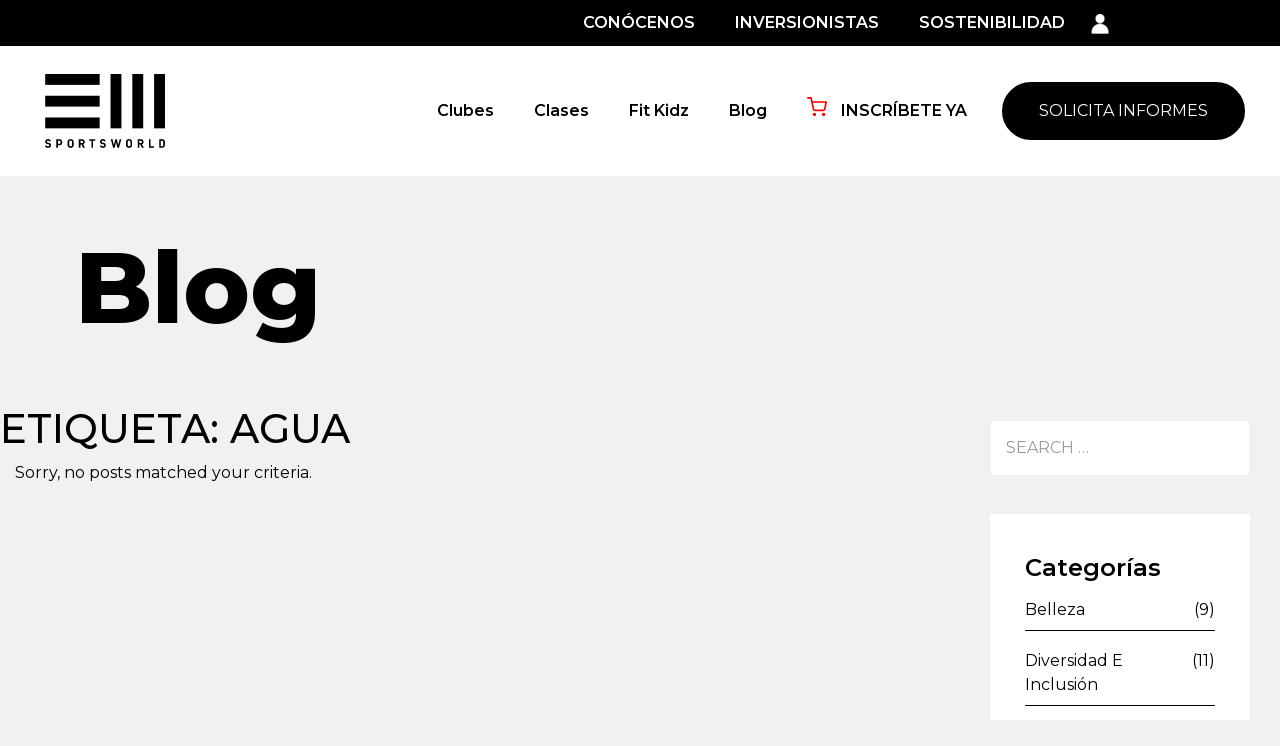

--- FILE ---
content_type: text/html; charset=UTF-8
request_url: https://blog.sportsworld.com.mx/tag/agua/
body_size: 11471
content:
<!DOCTYPE html>
<html lang="es" class="no-js">
<head>
	<meta charset="UTF-8">
	<meta name="viewport" content="width=device-width, initial-scale=1">
	<link rel="profile" href="http://gmpg.org/xfn/11">
		<script>(function(html){html.className = html.className.replace(/\bno-js\b/,'js')})(document.documentElement);</script>
<title>agua &#8211; Blog &#8211; Sports World</title>
<meta name='robots' content='max-image-preview:large' />
	<style>img:is([sizes="auto" i], [sizes^="auto," i]) { contain-intrinsic-size: 3000px 1500px }</style>
	
<!-- Google Tag Manager for WordPress by gtm4wp.com -->
<script data-cfasync="false" data-pagespeed-no-defer>
	var gtm4wp_datalayer_name = "dataLayer";
	var dataLayer = dataLayer || [];
</script>
<!-- End Google Tag Manager for WordPress by gtm4wp.com --><link rel='dns-prefetch' href='//fonts.googleapis.com' />
<link rel='dns-prefetch' href='//stackpath.bootstrapcdn.com' />
<link href='https://fonts.gstatic.com' crossorigin rel='preconnect' />
<link rel="alternate" type="application/rss+xml" title="Blog - Sports World &raquo; Feed" href="https://blog.sportsworld.com.mx/feed/" />
<link rel="alternate" type="application/rss+xml" title="Blog - Sports World &raquo; RSS de los comentarios" href="https://blog.sportsworld.com.mx/comments/feed/" />
<link rel="alternate" type="application/rss+xml" title="Blog - Sports World &raquo; agua RSS de la etiqueta" href="https://blog.sportsworld.com.mx/tag/agua/feed/" />
<script type="text/javascript">
/* <![CDATA[ */
window._wpemojiSettings = {"baseUrl":"https:\/\/s.w.org\/images\/core\/emoji\/16.0.1\/72x72\/","ext":".png","svgUrl":"https:\/\/s.w.org\/images\/core\/emoji\/16.0.1\/svg\/","svgExt":".svg","source":{"concatemoji":"https:\/\/blog.sportsworld.com.mx\/wp-includes\/js\/wp-emoji-release.min.js?ver=6.8.3"}};
/*! This file is auto-generated */
!function(s,n){var o,i,e;function c(e){try{var t={supportTests:e,timestamp:(new Date).valueOf()};sessionStorage.setItem(o,JSON.stringify(t))}catch(e){}}function p(e,t,n){e.clearRect(0,0,e.canvas.width,e.canvas.height),e.fillText(t,0,0);var t=new Uint32Array(e.getImageData(0,0,e.canvas.width,e.canvas.height).data),a=(e.clearRect(0,0,e.canvas.width,e.canvas.height),e.fillText(n,0,0),new Uint32Array(e.getImageData(0,0,e.canvas.width,e.canvas.height).data));return t.every(function(e,t){return e===a[t]})}function u(e,t){e.clearRect(0,0,e.canvas.width,e.canvas.height),e.fillText(t,0,0);for(var n=e.getImageData(16,16,1,1),a=0;a<n.data.length;a++)if(0!==n.data[a])return!1;return!0}function f(e,t,n,a){switch(t){case"flag":return n(e,"\ud83c\udff3\ufe0f\u200d\u26a7\ufe0f","\ud83c\udff3\ufe0f\u200b\u26a7\ufe0f")?!1:!n(e,"\ud83c\udde8\ud83c\uddf6","\ud83c\udde8\u200b\ud83c\uddf6")&&!n(e,"\ud83c\udff4\udb40\udc67\udb40\udc62\udb40\udc65\udb40\udc6e\udb40\udc67\udb40\udc7f","\ud83c\udff4\u200b\udb40\udc67\u200b\udb40\udc62\u200b\udb40\udc65\u200b\udb40\udc6e\u200b\udb40\udc67\u200b\udb40\udc7f");case"emoji":return!a(e,"\ud83e\udedf")}return!1}function g(e,t,n,a){var r="undefined"!=typeof WorkerGlobalScope&&self instanceof WorkerGlobalScope?new OffscreenCanvas(300,150):s.createElement("canvas"),o=r.getContext("2d",{willReadFrequently:!0}),i=(o.textBaseline="top",o.font="600 32px Arial",{});return e.forEach(function(e){i[e]=t(o,e,n,a)}),i}function t(e){var t=s.createElement("script");t.src=e,t.defer=!0,s.head.appendChild(t)}"undefined"!=typeof Promise&&(o="wpEmojiSettingsSupports",i=["flag","emoji"],n.supports={everything:!0,everythingExceptFlag:!0},e=new Promise(function(e){s.addEventListener("DOMContentLoaded",e,{once:!0})}),new Promise(function(t){var n=function(){try{var e=JSON.parse(sessionStorage.getItem(o));if("object"==typeof e&&"number"==typeof e.timestamp&&(new Date).valueOf()<e.timestamp+604800&&"object"==typeof e.supportTests)return e.supportTests}catch(e){}return null}();if(!n){if("undefined"!=typeof Worker&&"undefined"!=typeof OffscreenCanvas&&"undefined"!=typeof URL&&URL.createObjectURL&&"undefined"!=typeof Blob)try{var e="postMessage("+g.toString()+"("+[JSON.stringify(i),f.toString(),p.toString(),u.toString()].join(",")+"));",a=new Blob([e],{type:"text/javascript"}),r=new Worker(URL.createObjectURL(a),{name:"wpTestEmojiSupports"});return void(r.onmessage=function(e){c(n=e.data),r.terminate(),t(n)})}catch(e){}c(n=g(i,f,p,u))}t(n)}).then(function(e){for(var t in e)n.supports[t]=e[t],n.supports.everything=n.supports.everything&&n.supports[t],"flag"!==t&&(n.supports.everythingExceptFlag=n.supports.everythingExceptFlag&&n.supports[t]);n.supports.everythingExceptFlag=n.supports.everythingExceptFlag&&!n.supports.flag,n.DOMReady=!1,n.readyCallback=function(){n.DOMReady=!0}}).then(function(){return e}).then(function(){var e;n.supports.everything||(n.readyCallback(),(e=n.source||{}).concatemoji?t(e.concatemoji):e.wpemoji&&e.twemoji&&(t(e.twemoji),t(e.wpemoji)))}))}((window,document),window._wpemojiSettings);
/* ]]> */
</script>
<style id='wp-emoji-styles-inline-css' type='text/css'>

	img.wp-smiley, img.emoji {
		display: inline !important;
		border: none !important;
		box-shadow: none !important;
		height: 1em !important;
		width: 1em !important;
		margin: 0 0.07em !important;
		vertical-align: -0.1em !important;
		background: none !important;
		padding: 0 !important;
	}
</style>
<link rel='stylesheet' id='wp-block-library-css' href='https://blog.sportsworld.com.mx/wp-includes/css/dist/block-library/style.min.css?ver=6.8.3' type='text/css' media='all' />
<style id='wp-block-library-theme-inline-css' type='text/css'>
.wp-block-audio :where(figcaption){color:#555;font-size:13px;text-align:center}.is-dark-theme .wp-block-audio :where(figcaption){color:#ffffffa6}.wp-block-audio{margin:0 0 1em}.wp-block-code{border:1px solid #ccc;border-radius:4px;font-family:Menlo,Consolas,monaco,monospace;padding:.8em 1em}.wp-block-embed :where(figcaption){color:#555;font-size:13px;text-align:center}.is-dark-theme .wp-block-embed :where(figcaption){color:#ffffffa6}.wp-block-embed{margin:0 0 1em}.blocks-gallery-caption{color:#555;font-size:13px;text-align:center}.is-dark-theme .blocks-gallery-caption{color:#ffffffa6}:root :where(.wp-block-image figcaption){color:#555;font-size:13px;text-align:center}.is-dark-theme :root :where(.wp-block-image figcaption){color:#ffffffa6}.wp-block-image{margin:0 0 1em}.wp-block-pullquote{border-bottom:4px solid;border-top:4px solid;color:currentColor;margin-bottom:1.75em}.wp-block-pullquote cite,.wp-block-pullquote footer,.wp-block-pullquote__citation{color:currentColor;font-size:.8125em;font-style:normal;text-transform:uppercase}.wp-block-quote{border-left:.25em solid;margin:0 0 1.75em;padding-left:1em}.wp-block-quote cite,.wp-block-quote footer{color:currentColor;font-size:.8125em;font-style:normal;position:relative}.wp-block-quote:where(.has-text-align-right){border-left:none;border-right:.25em solid;padding-left:0;padding-right:1em}.wp-block-quote:where(.has-text-align-center){border:none;padding-left:0}.wp-block-quote.is-large,.wp-block-quote.is-style-large,.wp-block-quote:where(.is-style-plain){border:none}.wp-block-search .wp-block-search__label{font-weight:700}.wp-block-search__button{border:1px solid #ccc;padding:.375em .625em}:where(.wp-block-group.has-background){padding:1.25em 2.375em}.wp-block-separator.has-css-opacity{opacity:.4}.wp-block-separator{border:none;border-bottom:2px solid;margin-left:auto;margin-right:auto}.wp-block-separator.has-alpha-channel-opacity{opacity:1}.wp-block-separator:not(.is-style-wide):not(.is-style-dots){width:100px}.wp-block-separator.has-background:not(.is-style-dots){border-bottom:none;height:1px}.wp-block-separator.has-background:not(.is-style-wide):not(.is-style-dots){height:2px}.wp-block-table{margin:0 0 1em}.wp-block-table td,.wp-block-table th{word-break:normal}.wp-block-table :where(figcaption){color:#555;font-size:13px;text-align:center}.is-dark-theme .wp-block-table :where(figcaption){color:#ffffffa6}.wp-block-video :where(figcaption){color:#555;font-size:13px;text-align:center}.is-dark-theme .wp-block-video :where(figcaption){color:#ffffffa6}.wp-block-video{margin:0 0 1em}:root :where(.wp-block-template-part.has-background){margin-bottom:0;margin-top:0;padding:1.25em 2.375em}
</style>
<style id='classic-theme-styles-inline-css' type='text/css'>
/*! This file is auto-generated */
.wp-block-button__link{color:#fff;background-color:#32373c;border-radius:9999px;box-shadow:none;text-decoration:none;padding:calc(.667em + 2px) calc(1.333em + 2px);font-size:1.125em}.wp-block-file__button{background:#32373c;color:#fff;text-decoration:none}
</style>
<style id='global-styles-inline-css' type='text/css'>
:root{--wp--preset--aspect-ratio--square: 1;--wp--preset--aspect-ratio--4-3: 4/3;--wp--preset--aspect-ratio--3-4: 3/4;--wp--preset--aspect-ratio--3-2: 3/2;--wp--preset--aspect-ratio--2-3: 2/3;--wp--preset--aspect-ratio--16-9: 16/9;--wp--preset--aspect-ratio--9-16: 9/16;--wp--preset--color--black: #000000;--wp--preset--color--cyan-bluish-gray: #abb8c3;--wp--preset--color--white: #fff;--wp--preset--color--pale-pink: #f78da7;--wp--preset--color--vivid-red: #cf2e2e;--wp--preset--color--luminous-vivid-orange: #ff6900;--wp--preset--color--luminous-vivid-amber: #fcb900;--wp--preset--color--light-green-cyan: #7bdcb5;--wp--preset--color--vivid-green-cyan: #00d084;--wp--preset--color--pale-cyan-blue: #8ed1fc;--wp--preset--color--vivid-cyan-blue: #0693e3;--wp--preset--color--vivid-purple: #9b51e0;--wp--preset--color--dark-gray: #1a1a1a;--wp--preset--color--medium-gray: #686868;--wp--preset--color--light-gray: #e5e5e5;--wp--preset--color--blue-gray: #4d545c;--wp--preset--color--bright-blue: #007acc;--wp--preset--color--light-blue: #9adffd;--wp--preset--color--dark-brown: #402b30;--wp--preset--color--medium-brown: #774e24;--wp--preset--color--dark-red: #640c1f;--wp--preset--color--bright-red: #ff675f;--wp--preset--color--yellow: #ffef8e;--wp--preset--gradient--vivid-cyan-blue-to-vivid-purple: linear-gradient(135deg,rgba(6,147,227,1) 0%,rgb(155,81,224) 100%);--wp--preset--gradient--light-green-cyan-to-vivid-green-cyan: linear-gradient(135deg,rgb(122,220,180) 0%,rgb(0,208,130) 100%);--wp--preset--gradient--luminous-vivid-amber-to-luminous-vivid-orange: linear-gradient(135deg,rgba(252,185,0,1) 0%,rgba(255,105,0,1) 100%);--wp--preset--gradient--luminous-vivid-orange-to-vivid-red: linear-gradient(135deg,rgba(255,105,0,1) 0%,rgb(207,46,46) 100%);--wp--preset--gradient--very-light-gray-to-cyan-bluish-gray: linear-gradient(135deg,rgb(238,238,238) 0%,rgb(169,184,195) 100%);--wp--preset--gradient--cool-to-warm-spectrum: linear-gradient(135deg,rgb(74,234,220) 0%,rgb(151,120,209) 20%,rgb(207,42,186) 40%,rgb(238,44,130) 60%,rgb(251,105,98) 80%,rgb(254,248,76) 100%);--wp--preset--gradient--blush-light-purple: linear-gradient(135deg,rgb(255,206,236) 0%,rgb(152,150,240) 100%);--wp--preset--gradient--blush-bordeaux: linear-gradient(135deg,rgb(254,205,165) 0%,rgb(254,45,45) 50%,rgb(107,0,62) 100%);--wp--preset--gradient--luminous-dusk: linear-gradient(135deg,rgb(255,203,112) 0%,rgb(199,81,192) 50%,rgb(65,88,208) 100%);--wp--preset--gradient--pale-ocean: linear-gradient(135deg,rgb(255,245,203) 0%,rgb(182,227,212) 50%,rgb(51,167,181) 100%);--wp--preset--gradient--electric-grass: linear-gradient(135deg,rgb(202,248,128) 0%,rgb(113,206,126) 100%);--wp--preset--gradient--midnight: linear-gradient(135deg,rgb(2,3,129) 0%,rgb(40,116,252) 100%);--wp--preset--font-size--small: 13px;--wp--preset--font-size--medium: 20px;--wp--preset--font-size--large: 36px;--wp--preset--font-size--x-large: 42px;--wp--preset--spacing--20: 0.44rem;--wp--preset--spacing--30: 0.67rem;--wp--preset--spacing--40: 1rem;--wp--preset--spacing--50: 1.5rem;--wp--preset--spacing--60: 2.25rem;--wp--preset--spacing--70: 3.38rem;--wp--preset--spacing--80: 5.06rem;--wp--preset--shadow--natural: 6px 6px 9px rgba(0, 0, 0, 0.2);--wp--preset--shadow--deep: 12px 12px 50px rgba(0, 0, 0, 0.4);--wp--preset--shadow--sharp: 6px 6px 0px rgba(0, 0, 0, 0.2);--wp--preset--shadow--outlined: 6px 6px 0px -3px rgba(255, 255, 255, 1), 6px 6px rgba(0, 0, 0, 1);--wp--preset--shadow--crisp: 6px 6px 0px rgba(0, 0, 0, 1);}:where(.is-layout-flex){gap: 0.5em;}:where(.is-layout-grid){gap: 0.5em;}body .is-layout-flex{display: flex;}.is-layout-flex{flex-wrap: wrap;align-items: center;}.is-layout-flex > :is(*, div){margin: 0;}body .is-layout-grid{display: grid;}.is-layout-grid > :is(*, div){margin: 0;}:where(.wp-block-columns.is-layout-flex){gap: 2em;}:where(.wp-block-columns.is-layout-grid){gap: 2em;}:where(.wp-block-post-template.is-layout-flex){gap: 1.25em;}:where(.wp-block-post-template.is-layout-grid){gap: 1.25em;}.has-black-color{color: var(--wp--preset--color--black) !important;}.has-cyan-bluish-gray-color{color: var(--wp--preset--color--cyan-bluish-gray) !important;}.has-white-color{color: var(--wp--preset--color--white) !important;}.has-pale-pink-color{color: var(--wp--preset--color--pale-pink) !important;}.has-vivid-red-color{color: var(--wp--preset--color--vivid-red) !important;}.has-luminous-vivid-orange-color{color: var(--wp--preset--color--luminous-vivid-orange) !important;}.has-luminous-vivid-amber-color{color: var(--wp--preset--color--luminous-vivid-amber) !important;}.has-light-green-cyan-color{color: var(--wp--preset--color--light-green-cyan) !important;}.has-vivid-green-cyan-color{color: var(--wp--preset--color--vivid-green-cyan) !important;}.has-pale-cyan-blue-color{color: var(--wp--preset--color--pale-cyan-blue) !important;}.has-vivid-cyan-blue-color{color: var(--wp--preset--color--vivid-cyan-blue) !important;}.has-vivid-purple-color{color: var(--wp--preset--color--vivid-purple) !important;}.has-black-background-color{background-color: var(--wp--preset--color--black) !important;}.has-cyan-bluish-gray-background-color{background-color: var(--wp--preset--color--cyan-bluish-gray) !important;}.has-white-background-color{background-color: var(--wp--preset--color--white) !important;}.has-pale-pink-background-color{background-color: var(--wp--preset--color--pale-pink) !important;}.has-vivid-red-background-color{background-color: var(--wp--preset--color--vivid-red) !important;}.has-luminous-vivid-orange-background-color{background-color: var(--wp--preset--color--luminous-vivid-orange) !important;}.has-luminous-vivid-amber-background-color{background-color: var(--wp--preset--color--luminous-vivid-amber) !important;}.has-light-green-cyan-background-color{background-color: var(--wp--preset--color--light-green-cyan) !important;}.has-vivid-green-cyan-background-color{background-color: var(--wp--preset--color--vivid-green-cyan) !important;}.has-pale-cyan-blue-background-color{background-color: var(--wp--preset--color--pale-cyan-blue) !important;}.has-vivid-cyan-blue-background-color{background-color: var(--wp--preset--color--vivid-cyan-blue) !important;}.has-vivid-purple-background-color{background-color: var(--wp--preset--color--vivid-purple) !important;}.has-black-border-color{border-color: var(--wp--preset--color--black) !important;}.has-cyan-bluish-gray-border-color{border-color: var(--wp--preset--color--cyan-bluish-gray) !important;}.has-white-border-color{border-color: var(--wp--preset--color--white) !important;}.has-pale-pink-border-color{border-color: var(--wp--preset--color--pale-pink) !important;}.has-vivid-red-border-color{border-color: var(--wp--preset--color--vivid-red) !important;}.has-luminous-vivid-orange-border-color{border-color: var(--wp--preset--color--luminous-vivid-orange) !important;}.has-luminous-vivid-amber-border-color{border-color: var(--wp--preset--color--luminous-vivid-amber) !important;}.has-light-green-cyan-border-color{border-color: var(--wp--preset--color--light-green-cyan) !important;}.has-vivid-green-cyan-border-color{border-color: var(--wp--preset--color--vivid-green-cyan) !important;}.has-pale-cyan-blue-border-color{border-color: var(--wp--preset--color--pale-cyan-blue) !important;}.has-vivid-cyan-blue-border-color{border-color: var(--wp--preset--color--vivid-cyan-blue) !important;}.has-vivid-purple-border-color{border-color: var(--wp--preset--color--vivid-purple) !important;}.has-vivid-cyan-blue-to-vivid-purple-gradient-background{background: var(--wp--preset--gradient--vivid-cyan-blue-to-vivid-purple) !important;}.has-light-green-cyan-to-vivid-green-cyan-gradient-background{background: var(--wp--preset--gradient--light-green-cyan-to-vivid-green-cyan) !important;}.has-luminous-vivid-amber-to-luminous-vivid-orange-gradient-background{background: var(--wp--preset--gradient--luminous-vivid-amber-to-luminous-vivid-orange) !important;}.has-luminous-vivid-orange-to-vivid-red-gradient-background{background: var(--wp--preset--gradient--luminous-vivid-orange-to-vivid-red) !important;}.has-very-light-gray-to-cyan-bluish-gray-gradient-background{background: var(--wp--preset--gradient--very-light-gray-to-cyan-bluish-gray) !important;}.has-cool-to-warm-spectrum-gradient-background{background: var(--wp--preset--gradient--cool-to-warm-spectrum) !important;}.has-blush-light-purple-gradient-background{background: var(--wp--preset--gradient--blush-light-purple) !important;}.has-blush-bordeaux-gradient-background{background: var(--wp--preset--gradient--blush-bordeaux) !important;}.has-luminous-dusk-gradient-background{background: var(--wp--preset--gradient--luminous-dusk) !important;}.has-pale-ocean-gradient-background{background: var(--wp--preset--gradient--pale-ocean) !important;}.has-electric-grass-gradient-background{background: var(--wp--preset--gradient--electric-grass) !important;}.has-midnight-gradient-background{background: var(--wp--preset--gradient--midnight) !important;}.has-small-font-size{font-size: var(--wp--preset--font-size--small) !important;}.has-medium-font-size{font-size: var(--wp--preset--font-size--medium) !important;}.has-large-font-size{font-size: var(--wp--preset--font-size--large) !important;}.has-x-large-font-size{font-size: var(--wp--preset--font-size--x-large) !important;}
:where(.wp-block-post-template.is-layout-flex){gap: 1.25em;}:where(.wp-block-post-template.is-layout-grid){gap: 1.25em;}
:where(.wp-block-columns.is-layout-flex){gap: 2em;}:where(.wp-block-columns.is-layout-grid){gap: 2em;}
:root :where(.wp-block-pullquote){font-size: 1.5em;line-height: 1.6;}
</style>
<link rel='stylesheet' id='twentysixteen-fonts-css' href='https://fonts.googleapis.com/css?family=Merriweather%3A400%2C700%2C900%2C400italic%2C700italic%2C900italic%7CMontserrat%3A400%2C700%7CInconsolata%3A400&#038;subset=latin%2Clatin-ext' type='text/css' media='all' />
<link rel='stylesheet' id='genericons-css' href='https://blog.sportsworld.com.mx/wp-content/plugins/jetpack/_inc/genericons/genericons/genericons.css?ver=3.1' type='text/css' media='all' />
<link rel='stylesheet' id='twentysixteen-style-css' href='https://blog.sportsworld.com.mx/wp-content/themes/sportsworld-theme/style.css?ver=6.8.3' type='text/css' media='all' />
<link rel='stylesheet' id='twentysixteen-block-style-css' href='https://blog.sportsworld.com.mx/wp-content/themes/sportsworld-theme/css/blocks.css?ver=20181230' type='text/css' media='all' />
<!--[if lt IE 10]>
<link rel='stylesheet' id='twentysixteen-ie-css' href='https://blog.sportsworld.com.mx/wp-content/themes/sportsworld-theme/css/ie.css?ver=20160816' type='text/css' media='all' />
<![endif]-->
<!--[if lt IE 9]>
<link rel='stylesheet' id='twentysixteen-ie8-css' href='https://blog.sportsworld.com.mx/wp-content/themes/sportsworld-theme/css/ie8.css?ver=20160816' type='text/css' media='all' />
<![endif]-->
<!--[if lt IE 8]>
<link rel='stylesheet' id='twentysixteen-ie7-css' href='https://blog.sportsworld.com.mx/wp-content/themes/sportsworld-theme/css/ie7.css?ver=20160816' type='text/css' media='all' />
<![endif]-->
<link rel='stylesheet' id='bootstrap-css' href='https://stackpath.bootstrapcdn.com/bootstrap/4.3.1/css/bootstrap.min.css?ver=6.8.3' type='text/css' media='all' />
<link rel='stylesheet' id='main_css-css' href='https://blog.sportsworld.com.mx/wp-content/themes/sportsworld-theme/xd_custom.css?ver=6.8.3' type='text/css' media='all' />
<!--[if lt IE 9]>
<script type="text/javascript" src="https://blog.sportsworld.com.mx/wp-content/themes/sportsworld-theme/js/html5.js?ver=3.7.3" id="twentysixteen-html5-js"></script>
<![endif]-->
<script src='//blog.sportsworld.com.mx/wp-content/cache/wpfc-minified/l1m2xxps/e4sgc.js' type="text/javascript"></script>
<!-- <script type="text/javascript" src="https://blog.sportsworld.com.mx/wp-includes/js/jquery/jquery.min.js?ver=3.7.1" id="jquery-core-js"></script> -->
<!-- <script type="text/javascript" src="https://blog.sportsworld.com.mx/wp-includes/js/jquery/jquery-migrate.min.js?ver=3.4.1" id="jquery-migrate-js"></script> -->
<!-- <script type="text/javascript" src="https://blog.sportsworld.com.mx/wp-content/themes/sportsworld-theme/js/jquery-1.11.2.min.js?ver=6.8.3" id="jquery_js-js"></script> -->
<script type="text/javascript" src="https://blog.sportsworld.com.mx/wp-content/themes/sportsworld-theme/js/xd_custom.js?ver=6.8.3" id="main_js-js"></script>
<link rel="https://api.w.org/" href="https://blog.sportsworld.com.mx/wp-json/" /><link rel="alternate" title="JSON" type="application/json" href="https://blog.sportsworld.com.mx/wp-json/wp/v2/tags/56" /><link rel="EditURI" type="application/rsd+xml" title="RSD" href="https://blog.sportsworld.com.mx/xmlrpc.php?rsd" />
<meta name="generator" content="WordPress 6.8.3" />

<!-- Google Tag Manager for WordPress by gtm4wp.com -->
<!-- GTM Container placement set to automatic -->
<script data-cfasync="false" data-pagespeed-no-defer>
	var dataLayer_content = {"pagePostType":false,"pagePostType2":"tag-"};
	dataLayer.push( dataLayer_content );
</script>
<script data-cfasync="false" data-pagespeed-no-defer>
(function(w,d,s,l,i){w[l]=w[l]||[];w[l].push({'gtm.start':
new Date().getTime(),event:'gtm.js'});var f=d.getElementsByTagName(s)[0],
j=d.createElement(s),dl=l!='dataLayer'?'&l='+l:'';j.async=true;j.src=
'//www.googletagmanager.com/gtm.js?id='+i+dl;f.parentNode.insertBefore(j,f);
})(window,document,'script','dataLayer','GTM-W25RK7MX');
</script>
<!-- End Google Tag Manager for WordPress by gtm4wp.com -->
<!-- Jetpack Open Graph Tags -->
<meta property="og:type" content="website" />
<meta property="og:title" content="agua &#8211; Blog &#8211; Sports World" />
<meta property="og:url" content="https://blog.sportsworld.com.mx/tag/agua/" />
<meta property="og:site_name" content="Blog - Sports World" />
<meta property="og:image" content="https://s0.wp.com/i/blank.jpg" />
<meta property="og:image:width" content="200" />
<meta property="og:image:height" content="200" />
<meta property="og:image:alt" content="" />
<meta property="og:locale" content="es_LA" />

<!-- End Jetpack Open Graph Tags -->
		<style type="text/css" id="wp-custom-css">
			#page{
	background-color: #F1F1F1;
	color: #000000;
}
body{
	background-color: #F1F1F1;
	font-family: 'Montserrat', sans-serif;
	font-weight: 400;
}
.banner h1{
	font-family: 'Montserrat', sans-serif;
	font-weight: 800;
}
.blog-teaser-container .blog-teaser h2{
	font-family: 'Montserrat', sans-serif;
	font-weight: 600;
}
aside#secondary section.widget h2.widget-title{
	font-family: 'Montserrat', sans-serif;
	font-weight: 600;
}
header#main-header nav .logo a img{
	max-width: 140px;
	height:auto !important;
	padding: 10px;
	max-height: 100% !important;
}
header#main-header nav ul.main-menu li a{
	font-family: 'Montserrat', sans-serif;
	font-weight: 600;
	padding:10px 20px;
	font-size:16px;
}
header#main-header nav ul.secundary-menu{
	margin: 10px 0px;
}
header#main-header nav ul.secundary-menu li a{
	font-family: 'Montserrat', sans-serif;
	font-weight: 600;
	font-size: 16px;
	padding: 0px;
}
.mx-20{
	margin : 0px 20px;
}
.mx-10{
	margin : 0px 10px;
}
.top-bar{
	background-color: #000000;
}
button span:after{
	content: "Iniciar sesión";
	font-family: "Montserrat";
	text-transform: uppercase;
	font-size: 16px;
	font-weight: 600;
	position: absolute;
	opacity: 0;
	top: 0;
	right: -30px;
	transition: 200ms;
	line-height: 1.8;
	color: white;
	width:100%;
	white-space: nowrap;
}
button:enabled:hover span:after{
	opacity: 1;
	right: -.7rem;
}
.button-login button{
	background-color: transparent;
	border: 0
}
header#main-header nav.active {
  transform: translateX(0);
	transition: transform 0.5s ease-out;
}
header#main-header .container-nav-mobile button.btn-burguer span{
	background-color: #000000;
}
header#main-header{
	background-color: #ffffff;
}
header#main-header nav{
	background-color: #ffffff !important;
	background-image: none;
}
header#main-header nav ul.main-menu li a{
	color: #000000;
	text-transform: capitalize;
	border: 0px
}
header#main-header nav ul.secundary-menu li a{
	color: #ffffff;
}
header#main-header nav ul.secundary-menu li{
	border-right:0px
}
header#main-header nav ul.main-menu li a.call-to-action{
	background-color: #000000;
	padding: 15px 35px;
	margin: 0px 20px 0 15px;
	border-radius: 30px;
	font-weight: 400;
	border: 2px solid #000000;
	text-decoration: none !important;
}
header#main-header nav ul.main-menu li a.active{
	color: #000000;
}
header#main-header nav ul.main-menu li a:hover{
	border: none;
	text-decoration: underline;
	text-underline-offset: 8px;
}
header#main-header nav ul.main-menu li a.call-to-action:hover{
	background-color: transparent;
	border: 2px solid #000000;
	color: #000000
}
header#main-header nav ul.secundary-menu li a:hover, header#main-header nav ul.secundary-menu li a:active{
	color: #ffffff;
}
header#main-header nav ul.secundary-menu li a:hover, header#main-header nav ul.secundary-menu li a:hover{
	color: #ffffff;
	text-decoration: underline;
	text-underline-offset: 8px;
}
.blog-teaser-container .blog-teaser ul.post-categories li a:hover{
	color: #000000;
}
aside#secondary section.widget ul li a:hover{
	color: #000000;
}
.banner{
	background-image: none;
	background-color: #F1F1F1;
	padding-top: 90px;
	margin-bottom:0px;
}
.banner h1{
	color: #000000;
	text-transform: capitalize;
}
aside#secondary section.widget.widget_search form.search-form label input[type="search"]{
	background-color: white;
	border: 0px;
	letter-spacing: 0px;
	color: #000000;
}
aside#secondary section.widget h2.widget-title{
	color: #000000;
	text-transform: capitalize;
	letter-spacing: 0px;
}
.blog-teaser-container .blog-teaser h2 a{
	color: #000000;
}
.blog-teaser-container .blog-teaser .extracto p{
	color: #000000;
}
.post-categories{
	text-transform: uppercase;
}
.blog-teaser-container .blog-teaser ul.post-categories li a{
	color: #000000;
	font-weight:600;
}
aside#secondary section.widget{
	padding: 40px 35px;
}
aside#secondary section#categories-2{
	background-color: #ffffff;
	border: 0px;
}
aside#secondary section#recent-posts-2{
	background-color: #ffffff;
	border: 0px;
}
aside#secondary section#archives-3{
	background-color: #ffffff;
	border: 0px;
}
aside#secondary section.widget ul li a{
	color: #000000;
	text-transform: capitalize
}
aside#secondary section.widget ul li{
	border-bottom: 1px solid;
	padding: 8px 0px;
	display:flex;
	justify-content: space-between
}
aside#secondary section#recent-posts-2 ul li{
	display: flex;
	flex-direction: column;
	
}
.blog-teaser-container .blog-teaser p.autor-fecha span.fecha{
	text-transform: capitalize;
}
footer{
	background-color: #ffffff;
}
footer .redes-apps-bar{
	background-color: #ffffff;
}
.redes-apps-bar a img{
	max-height: 80px !important;
}
footer .redes-apps-bar ul.redes-menu li a{
	color: #000000;
}
footer .footer-menu-bar ul.footer-menu li a{
	color: #000000;
	font-family: 'Montserrat', sans-serif;
	font-weight: 400;
}
footer .redes-apps-bar p{
	color: #000000;
	text-align: left;
	text-transform: none;
	font-family: 'Montserrat', sans-serif;
}
footer .footer-menu-bar ul.footer-menu{
	flex-direction: column;
	align-items: flex-start;
	gap: 8px;
}
.politicas-list li{
	padding:0px;
	margin-right: 0px !important;
}
.politicas-list li a{
	color: #000000;
}
footer .redes-apps-bar ul li a img{
	width: 20px;
	height: 20px;
}
.footer-margin{
	padding-left: 50px;
	padding-right: 50px;
}
.x-design-logo{
	width: 40px;
}
#content article.post h1{
	color: #000000;
	letter-spacing: 0px;
}
.xd_feather_icon_20{
	color: red;
	width: 20px;
	height: 20px;
	margin-right:10px;
	margin-top: -10px
}
.xd_feather_icon_16{
	width: 16px;
	height: 16px;
	color:white;
}
.link{
	font-weight:600;
	color: #000000;
}
.link:hover{
	color: #000000;
	text-decoration: none;
}
nav.navigation.pagination .nav-links a.page-numbers{
	background-color: #000000;
}
nav.navigation.pagination .nav-links a.page-numbers:hover{
	color: #000000;
}
footer .footer-menu-bar ul.footer-menu li a:hover{
	color:#000000;
}
#content article.post footer.entry-footer{
	background-color: #F1F1F1;
}

@media only screen and (min-width: 990px){
		.movil-menu{
		display:none !important;
	}
	.menu{
		display:flex;
	}
}
@media only screen and (max-width: 992px){
	.banner{
		padding-top:20px;
	}
	.movil-menu{
		display:block;
	}
	.top-bar{
		display:none;
	}
	.politicas-list li{
		border-right: 0px solid;
	}
	.xd_feather_icon_16{
		color: #000000;
	}
	header#main-header nav ul.main-menu li a{
		font-size: 18px;
		font-weight: 400;
		letter-spacing: 0px;
	}
	li a.call-to-action.d-sm-none.d-md-block.d-lg-block{
		display: none !important;
	}
	.call-to-action{
		font-size: 12px !important;
		padding: 10px 20px !important;
	}
	header#main-header nav ul.main-menu li{
		width: auto !important;
	}
	header#main-header nav{
		width: 70vw;
		height: 100vh;
		display: block;
		position: absolute;
		transform: translateX(-100vw);
		transition: transform 0.5s ease-out;
		z-index: 999;
	}
	header#main-header .container-nav-mobile{
		display: block;
	}
}
.page-title{
	color: #000000 !important;
}
.blog-teaser-container .blog-teaser p.autor-fecha span.autor{
	color: #000000 !important;
}
.border-top{
	border-top: 1px solid #000000!important;
}		</style>
			<link rel="shortcut icon" href="https://blog.sportsworld.com.mx/wp-content/themes/sportsworld-theme/favicon/ico/favicon.ico" type="image/x-icon">
	<link rel="apple-touch-icon-precomposed" sizes="57x57" href="https://blog.sportsworld.com.mx/wp-content/themes/sportsworld-theme/favicon/ico/apple-touch-icon-57x57.png">
    <link rel="apple-touch-icon-precomposed" sizes="114x114" href="https://blog.sportsworld.com.mx/wp-content/themes/sportsworld-theme/favicon/ico/apple-touch-icon-114x114.png">
    <link rel="apple-touch-icon-precomposed" sizes="72x72" href="https://blog.sportsworld.com.mx/wp-content/themes/sportsworld-theme/favicon/ico/apple-touch-icon-72x72.png">
    <link rel="apple-touch-icon-precomposed" sizes="144x144" href="https://blog.sportsworld.com.mx/wp-content/themes/sportsworld-theme/favicon/ico/apple-touch-icon-144x144.png">
    <link rel="apple-touch-icon-precomposed" sizes="60x60" href="https://blog.sportsworld.com.mx/wp-content/themes/sportsworld-theme/favicon/ico/apple-touch-icon-60x60.png">
    <link rel="apple-touch-icon-precomposed" sizes="120x120" href="https://blog.sportsworld.com.mx/wp-content/themes/sportsworld-theme/favicon/ico/apple-touch-icon-120x120.png">
    <link rel="apple-touch-icon-precomposed" sizes="76x76" href="https://blog.sportsworld.com.mx/wp-content/themes/sportsworld-theme/favicon/ico/apple-touch-icon-76x76.png">
    <link rel="apple-touch-icon-precomposed" sizes="152x152" href="https://blog.sportsworld.com.mx/wp-content/themes/sportsworld-theme/favicon/ico/apple-touch-icon-152x152.png">
	<link rel="preconnect" href="https://fonts.googleapis.com">
	<link rel="preconnect" href="https://fonts.gstatic.com" crossorigin>
	<link href="https://fonts.googleapis.com/css2?family=Montserrat:wght@400;500;600;700;800;900&display=swap" rel="stylesheet">
	<script src="https://use.fontawesome.com/5d1d76b017.js"></script>
	
	
	
</head>

<body class="archive tag tag-agua tag-56 wp-embed-responsive wp-theme-sportsworld-theme group-blog hfeed">

<!-- GTM Container placement set to automatic -->
<!-- Google Tag Manager (noscript) -->
				<noscript><iframe src="https://www.googletagmanager.com/ns.html?id=GTM-W25RK7MX" height="0" width="0" style="display:none;visibility:hidden" aria-hidden="true"></iframe></noscript>
<!-- End Google Tag Manager (noscript) --><div id="page" class="site">
	<div>
		<header id="main-header">
			<div class="container container-nav-mobile">
				<div class="row">
					<div class="col-6">
						<div class="logo">
							<a href="https://www.sportsworld.com.mx/">
								<img src="https://blog.sportsworld.com.mx/wp-content/uploads/2023/11/sports_world_logo_navbar.svg" alt="Sportsworld">		            
							</a>
						</div>
					</div>
					<div class="col-6">
						<button type="button" class="btn-burguer" id="btn-movil">
							<span></span>
							<span></span>
							<span></span>
						</button>
					</div>
				</div>
			</div>
			<nav class="">
				<div class="container-fluid">
					<div class="row">
						<div class="col-md-12 top-bar">
							<ul class="secundary-menu">
								<li><a class="mx-20" href="https://www.sportsworld.com.mx/conocenos">CONÓCENOS</a></li>
								<li><a class="mx-20" href="https://www.sportsworld.com.mx/inversionistas">INVERSIONISTAS</a></li>
								<li><a class="mx-20" href="https://www.sportsworld.com.mx/sostenibilidad">SOSTENIBILIDAD</a></li>
								<li><a href="https://app.sportsworld.com.mx/socios/login" target="_blank" class="xd_sw_topbar_link pl-20 button-login"><button><span><img src="https://blog.sportsworld.com.mx/wp-content/uploads/2023/11/sw_login.png" style=" width: 18px; margin-right: 150px;"></span></button></a></li>
							</ul>
						</div>
						<div class="col-md-2 py-2">
							<div class="logo">
								<a href="https://www.sportsworld.com.mx/">
									<img src="https://blog.sportsworld.com.mx/wp-content/uploads/2023/11/sports_world_logo_navbar.svg" alt="Sportsworld">		            
								</a>
							</div>
						</div>
						<div class="col-md-10 align-middle justify-content-end menu">
							<ul class="main-menu">
								<li><a href="https://www.sportsworld.com.mx/solicita-informes" class="call-to-action d-sm-block d-md-block d-lg-none">SOLICITA INFORMES</a></li>
								<li><a href="https://www.sportsworld.com.mx/clubes">Clubes</a></li>
								<li><a href="https://www.sportsworld.com.mx/clases">Clases</a></li>
								<li><a href="https://www.sportsworld.com.mx/fitkidz">Fit Kidz</a></li>
								<li><a href="https://blog.sportsworld.com.mx/" class="active">Blog</a></li>
								<li><a href="https://www.sportsworld.com.mx/tienda">
									<svg xmlns="http://www.w3.org/2000/svg" width="24" height="24" viewBox="0 0 24 24" fill="none" stroke="currentColor" stroke-width="2" stroke-linecap="round" stroke-linejoin="round" class="feather feather-shopping-cart xd_feather_icon_20"><circle cx="9" cy="21" r="1"></circle><circle cx="20" cy="21" r="1"></circle><path d="M1 1h4l2.68 13.39a2 2 0 0 0 2 1.61h9.72a2 2 0 0 0 2-1.61L23 6H6"></path></svg>
									INSCRÍBETE YA</a></li>
								<li><a href="https://www.sportsworld.com.mx/solicita-informes" class="call-to-action d-sm-none d-md-block d-lg-block">SOLICITA INFORMES</a></li>
							</ul>
							<ul class="main-menu movil-menu">
								<li><a href="https://www.sportsworld.com.mx/conocenos">CONÓCENOS</a></li>
								<li><a href="https://www.sportsworld.com.mx/inversionistas">INVERSIONISTAS</a></li>
								<li><a href="https://www.sportsworld.com.mx/sostenibilidad">SOSTENIBILIDAD</a></li>
								<li><a href="https://www.sportsworld.com.mx/socios/login"><svg xmlns="http://www.w3.org/2000/svg" width="24" height="24" viewBox="0 0 24 24" fill="none" stroke="currentColor" stroke-width="2" stroke-linecap="round" stroke-linejoin="round" class="feather feather-user xd_feather_icon_16"><path d="M20 21v-2a4 4 0 0 0-4-4H8a4 4 0 0 0-4 4v2"></path><circle cx="12" cy="7" r="4"></circle></svg> INICIAR SESIÓN</a></li>
							</ul>
						</div>
					</div>
				</div>
			</nav>
			
		</header><!-- .site-header -->

		<div class="banner">
			<div class="container pt-5">
				<h1>Blog</h1>
			</div>
		</div>

		<div id="content" class="site-content">

<div class="container">
	<div class="row">
		
		<div class="col-md-8">

			
			<div class="row ">
				<h1 class="header-title" style="text-transform: uppercase">Etiqueta: <span>agua</span></h1>
			</div>
			<!-- end: row -->
			

			<div class="blog-teaser-container">

								<p>Sorry, no posts matched your criteria.</p>
				
			</div>
		</div>
		
		<div class="offset-md-1 col-md-3">
			
	<aside id="secondary" class="sidebar widget-area" role="complementary">
		<section id="search-2" class="widget widget_search">
<form role="search" method="get" class="search-form" action="https://blog.sportsworld.com.mx/">
	<label>
		<span class="screen-reader-text">Search for:</span>
		<input type="search" class="search-field" placeholder="Search &hellip;" value="" name="s" />
	</label>
	<button type="submit" class="search-submit"><span class="screen-reader-text">Search</span></button>
</form>
</section><section id="categories-2" class="widget widget_categories"><h2 class="widget-title">Categorías</h2>
			<ul>
					<li class="cat-item cat-item-19"><a href="https://blog.sportsworld.com.mx/category/belleza/">Belleza</a> (9)
</li>
	<li class="cat-item cat-item-1"><a href="https://blog.sportsworld.com.mx/category/diversidad-e-inclusion/">Diversidad e inclusión</a> (11)
</li>
	<li class="cat-item cat-item-162"><a href="https://blog.sportsworld.com.mx/category/fit-kidz/">Fit Kidz</a> (35)
</li>
	<li class="cat-item cat-item-42"><a href="https://blog.sportsworld.com.mx/category/fitness/">Fitness</a> (46)
</li>
	<li class="cat-item cat-item-9"><a href="https://blog.sportsworld.com.mx/category/nutricion/">Nutrición</a> (28)
</li>
	<li class="cat-item cat-item-16"><a href="https://blog.sportsworld.com.mx/category/programas/">Programas</a> (40)
</li>
	<li class="cat-item cat-item-2"><a href="https://blog.sportsworld.com.mx/category/salud/">Salud</a> (97)
</li>
	<li class="cat-item cat-item-161"><a href="https://blog.sportsworld.com.mx/category/salud-financiera/">Salud financiera</a> (11)
</li>
	<li class="cat-item cat-item-160"><a href="https://blog.sportsworld.com.mx/category/sostenibilidad/">Sostenibilidad</a> (6)
</li>
	<li class="cat-item cat-item-29"><a href="https://blog.sportsworld.com.mx/category/training-tips/">Training Tips</a> (37)
</li>
	<li class="cat-item cat-item-159"><a href="https://blog.sportsworld.com.mx/category/zuma/">ZUMA</a> (20)
</li>
			</ul>

			</section>
		<section id="recent-posts-2" class="widget widget_recent_entries">
		<h2 class="widget-title">Entradas recientes</h2>
		<ul>
											<li>
					<a href="https://blog.sportsworld.com.mx/tu-respiracion-es-tu-superpoder-tecnicas-para-entrenar-mejor/">Tu respiración es tu superpoder: técnicas para entrenar mejor</a>
											<span class="post-date">noviembre 14, 2025</span>
									</li>
											<li>
					<a href="https://blog.sportsworld.com.mx/confianza-que-se-aprende-en-el-agua-beneficios-de-la-natacion-en-ninos/">Confianza que se aprende en el agua: beneficios de la natación en niños</a>
											<span class="post-date">noviembre 7, 2025</span>
									</li>
											<li>
					<a href="https://blog.sportsworld.com.mx/entrena-sin-miedo-vence-los-mitos-que-te-frenan-en-el-gimnasio/">Entrena sin miedo: vence los mitos que te frenan en el gimnasio</a>
											<span class="post-date">octubre 31, 2025</span>
									</li>
											<li>
					<a href="https://blog.sportsworld.com.mx/conoce-tu-cuerpo-en-profundidad-el-poder-del-body-test-by-seca/">Conoce tu cuerpo en profundidad: el poder del Body Test by SECA</a>
											<span class="post-date">octubre 28, 2025</span>
									</li>
											<li>
					<a href="https://blog.sportsworld.com.mx/el-error-mas-comun-al-empezar-en-el-gym-querer-hacerlo-todo-solo/">El error más común al empezar en el gym: querer hacerlo todo solo</a>
											<span class="post-date">octubre 24, 2025</span>
									</li>
					</ul>

		</section><section id="archives-3" class="widget widget_archive"><h2 class="widget-title">Archivos</h2>
			<ul>
					<li><a href='https://blog.sportsworld.com.mx/2025/11/'>noviembre 2025</a>&nbsp;(2)</li>
	<li><a href='https://blog.sportsworld.com.mx/2025/10/'>octubre 2025</a>&nbsp;(8)</li>
	<li><a href='https://blog.sportsworld.com.mx/2025/09/'>septiembre 2025</a>&nbsp;(8)</li>
	<li><a href='https://blog.sportsworld.com.mx/2025/08/'>agosto 2025</a>&nbsp;(3)</li>
	<li><a href='https://blog.sportsworld.com.mx/2025/02/'>febrero 2025</a>&nbsp;(8)</li>
	<li><a href='https://blog.sportsworld.com.mx/2025/01/'>enero 2025</a>&nbsp;(21)</li>
	<li><a href='https://blog.sportsworld.com.mx/2024/12/'>diciembre 2024</a>&nbsp;(3)</li>
	<li><a href='https://blog.sportsworld.com.mx/2024/11/'>noviembre 2024</a>&nbsp;(4)</li>
	<li><a href='https://blog.sportsworld.com.mx/2024/10/'>octubre 2024</a>&nbsp;(4)</li>
	<li><a href='https://blog.sportsworld.com.mx/2024/09/'>septiembre 2024</a>&nbsp;(11)</li>
	<li><a href='https://blog.sportsworld.com.mx/2024/08/'>agosto 2024</a>&nbsp;(8)</li>
	<li><a href='https://blog.sportsworld.com.mx/2024/07/'>julio 2024</a>&nbsp;(10)</li>
	<li><a href='https://blog.sportsworld.com.mx/2024/06/'>junio 2024</a>&nbsp;(11)</li>
	<li><a href='https://blog.sportsworld.com.mx/2024/05/'>mayo 2024</a>&nbsp;(11)</li>
	<li><a href='https://blog.sportsworld.com.mx/2024/04/'>abril 2024</a>&nbsp;(14)</li>
	<li><a href='https://blog.sportsworld.com.mx/2024/03/'>marzo 2024</a>&nbsp;(10)</li>
	<li><a href='https://blog.sportsworld.com.mx/2024/02/'>febrero 2024</a>&nbsp;(7)</li>
	<li><a href='https://blog.sportsworld.com.mx/2024/01/'>enero 2024</a>&nbsp;(8)</li>
	<li><a href='https://blog.sportsworld.com.mx/2023/12/'>diciembre 2023</a>&nbsp;(10)</li>
	<li><a href='https://blog.sportsworld.com.mx/2023/11/'>noviembre 2023</a>&nbsp;(13)</li>
	<li><a href='https://blog.sportsworld.com.mx/2023/10/'>octubre 2023</a>&nbsp;(11)</li>
	<li><a href='https://blog.sportsworld.com.mx/2023/09/'>septiembre 2023</a>&nbsp;(10)</li>
	<li><a href='https://blog.sportsworld.com.mx/2023/08/'>agosto 2023</a>&nbsp;(11)</li>
	<li><a href='https://blog.sportsworld.com.mx/2023/07/'>julio 2023</a>&nbsp;(8)</li>
	<li><a href='https://blog.sportsworld.com.mx/2023/06/'>junio 2023</a>&nbsp;(9)</li>
			</ul>

			</section>	</aside><!-- .sidebar .widget-area -->
		</div>
	</div>
</div>


		</div><!-- .site-content -->

		<footer id="footer" class="py-5">
			<div class="redes-apps-bar">
				<div class="container-fluid footer-margin">
					<div class="row">
						<div class="col-xs-6 col-md-6">
							<a href="/"><img src="https://blog.sportsworld.com.mx/wp-content/uploads/2023/11/sports_world_logo_footer.svg" alt="Sports World Logo" class="logo"></a>
						</div>
						<div class="col-xs-6 col-md-6 d-flex justify-content-end">
							<ul class="redes-menu">
								<li>
									<a href="https://www.facebook.com/sportsworldoficial/" target="_blank">
										<svg xmlns="http://www.w3.org/2000/svg" width="24" height="24" viewBox="0 0 24 24" class="feather feather-facebook xd_feather_icon_footer xd_transition_scale"><path d="M18 2h-3a5 5 0 0 0-5 5v3H7v4h3v8h4v-8h3l1-4h-4V7a1 1 0 0 1 1-1h3z"></path></svg>
									</a>
								</li>
								<li>
									<a href="https://www.instagram.com/sportsworldmex/?hl=es" target="_blank">
										<svg xmlns="http://www.w3.org/2000/svg" width="24" height="24" viewBox="0 0 24 24" fill="currentColor" stroke="white" stroke-width="2" stroke-linecap="round" stroke-linejoin="round" class="feather feather-instagram xd_feather_icon_footer xd_transition_scale"><rect x="2" y="2" width="20" height="20" rx="5" ry="5"></rect><path d="M16 11.37A4 4 0 1 1 12.63 8 4 4 0 0 1 16 11.37z"></path><line x1="17.5" y1="6.5" x2="17.51" y2="6.5"></line></svg>
									</a>
								</li>
								<li>
									<a href="https://twitter.com/SportsWorldMex" target="_blank">
										<img src="https://blog.sportsworld.com.mx/wp-content/uploads/2023/11/x-logo-black.png" width="26px" height="26px" class="xd_transition_scale">
									</a>
								</li>
								<li>
									<a href="https://www.linkedin.com/company/gruposportsworld/" target="_blank">
										<svg xmlns="http://www.w3.org/2000/svg" width="24" height="24" viewBox="0 0 24 24" class="feather feather-linkedin xd_feather_icon_footer xd_transition_scale"><path d="M16 8a6 6 0 0 1 6 6v7h-4v-7a2 2 0 0 0-2-2 2 2 0 0 0-2 2v7h-4v-7a6 6 0 0 1 6-6z"></path><rect x="2" y="9" width="4" height="12"></rect><circle cx="4" cy="4" r="2"></circle></svg>
									</a>
								</li>
								<li>
									<a href="https://www.tiktok.com/@sportsworldmex" target="_blank">
										<img src="https://sportsworld.com.mx/uploads/es/images/tiktok_black.svg?v=2023-09-04-18-28-20" alt="TikTok Logo" width="16" class="xd_transition_scale">
									</a>
								</li>
							</ul>
						</div>
						
					</div>
					<div class="row py-5">
						<div class="col-md-3">
							<p>
								Av. Vasco de Quiroga No. 3880 Nivel 2<br>
								Col. Santa Fe, Cuajimalpa<br>
								C.P. 05348 CDMX, México
							</p>
							<p>
								<a class="link" href="htel:80 00 07 97 27">80 00 07 97 27</a>
							</p>
						</div>
						<div class="col-md-3">
							<div class="footer-menu-bar">
								<ul class="footer-menu">
									<li style="display:none;"><a href="https://www.facebook.com/profile.php?id=100063906919992" class="uppercase">Únete a nuestro equipo</a></li>
									<li><a href="https://www.sportsworld.com.mx/servicio-al-cliente"  class="uppercase">Servicio al cliente</a></li>
									<li><a href="https://www.sportsworld.com.mx/preguntas-frecuentes" class="uppercase">Preguntas Frecuentes</a></li>
									<li><a href="https://www.sportsworld.com.mx/ventas-empresariales" class="uppercase">Ventas Empresariales</a></li>
									<li><a href="https://www.sportsworld.com.mx/terminos-y-condiciones" class="uppercase">Términos y condiciones</a></li>
									<li><a href="https://www.sportsworld.com.mx/avisos-de-privacidad" class="uppercase">Aviso de Privacidad</a></li>
									<li style="display:none;"><a href="https://www.sportsworld.com.mx/uploads/documentos_generales/descargas/sw_reglamento_interno_agosto_2023.pdf" target="_blank" class="uppercase">Reglamento Interno</a></li>
								</ul>
							</div>
						</div>
						<div class="col-md-6 d-flex flex-column justify-content-end align-items-end">
							<a href="https://www.sportsworld.com.mx/uploads/documentos_generales/descargas/grupo_sports_word_distintivo_esr_2023_230616_094116.pdf" target="_blank">
								<img src="https://blog.sportsworld.com.mx/wp-content/uploads/2023/11/logo_distintivo_esr.png" alt="ESR Logo" class="logo" style="max-width: 150px">
							</a>
							<div class="d-flex py-5 align-items-center" style="display:none;">
								<a href="https://epura.com.mx/" target="_blank" style="display:none;">
									<img src="https://blog.sportsworld.com.mx/wp-content/uploads/2023/11/logo_epura.png" alt="Epura Logo" class="logo xd_sw_sponsor_image">
								</a> 
								<a href="https://gatorade.lat/" target="_blank" style="display:none;">
									<img src="https://blog.sportsworld.com.mx/wp-content/uploads/2023/11/logo_gatorade_active.png" alt="Gatorade Logo" class="logo xd_sw_sponsor_image">
								</a>
							</div>
						</div>
					</div>
					<div class="row py-3 border-top  d-flex flex-column">
					</div>
					
					<div class="row">
						<div class="col-md-12 col-12 d-flex justify-content-end">
							<a href="https://xdesign.com.mx" target="_blank" class="fs-14">
								<img src="https://blog.sportsworld.com.mx/wp-content/uploads/2023/11/logo_xdesign.png" class="x-design-logo" alt="X Design Logo">
							</a>
						</div>
					</div>
				</div>
			</div>
			
		</footer>

	</div><!-- .site-inner -->
</div><!-- .site -->

<script type="speculationrules">
{"prefetch":[{"source":"document","where":{"and":[{"href_matches":"\/*"},{"not":{"href_matches":["\/wp-*.php","\/wp-admin\/*","\/wp-content\/uploads\/*","\/wp-content\/*","\/wp-content\/plugins\/*","\/wp-content\/themes\/sportsworld-theme\/*","\/*\\?(.+)"]}},{"not":{"selector_matches":"a[rel~=\"nofollow\"]"}},{"not":{"selector_matches":".no-prefetch, .no-prefetch a"}}]},"eagerness":"conservative"}]}
</script>
<script type="text/javascript" src="https://blog.sportsworld.com.mx/wp-content/themes/sportsworld-theme/js/skip-link-focus-fix.js?ver=20160816" id="twentysixteen-skip-link-focus-fix-js"></script>
<script type="text/javascript" id="twentysixteen-script-js-extra">
/* <![CDATA[ */
var screenReaderText = {"expand":"expand child menu","collapse":"collapse child menu"};
/* ]]> */
</script>
<script type="text/javascript" src="https://blog.sportsworld.com.mx/wp-content/themes/sportsworld-theme/js/functions.js?ver=20181230" id="twentysixteen-script-js"></script>
<script type="text/javascript" src="https://blog.sportsworld.com.mx/wp-content/themes/sportsworld-theme/js/xd-custom.js?ver=1.1" id="script-js"></script>
<script src="https://code.jquery.com/jquery-3.6.0.min.js"></script>



</body>
</html><!-- WP Fastest Cache file was created in 0.152 seconds, on November 15, 2025 @ 1:05 PM -->

--- FILE ---
content_type: text/css
request_url: https://blog.sportsworld.com.mx/wp-content/themes/sportsworld-theme/xd_custom.css?ver=6.8.3
body_size: 3159
content:
aside#secondary{padding:15px}aside#secondary section.widget{border:1px solid #333;margin-bottom:30px;padding:20px 15px}aside#secondary section.widget.widget_search{border:1px solid transparent;margin-bottom:30px;padding:0;display:block;position:relative;height:auto;overflow:auto}aside#secondary section.widget.widget_search form.search-form label{display:block;position:relative}aside#secondary section.widget.widget_search form.search-form label span{display:none}aside#secondary section.widget.widget_search form.search-form label input[type="search"]{color:#fff;background-color:transparent;border:1px solid #ccc;padding:15px 15px;width:100%;text-transform:uppercase;letter-spacing:3px}aside#secondary section.widget.widget_search form.search-form label input[type="search"]::placeholder{color:#999}aside#secondary section.widget.widget_search form.search-form label input[type="search"]:focus{outline:none !important;border:1px solid #e42629}aside#secondary section.widget.widget_search form.search-form button[type="submit"]{display:none}aside#secondary section.widget h2.widget-title{font-family:'larke_bold';color:#e42629;text-transform:uppercase;font-size:24px;letter-spacing:5px}aside#secondary section.widget ul{list-style:none;padding:0;margin:0}aside#secondary section.widget ul li{display:block;position:relative;margin-bottom:10px}aside#secondary section.widget ul li a{color:#fff;text-transform:uppercase}aside#secondary section.widget ul li a:hover{color:#e42629}aside#secondary section.widget.widget_recent_entries ul li span.post-date{color:#666}@font-face{font-family:'larke_regular';src:url("fonts_legacy/larke_neue/larke_neue_regular-webfont.woff2") format("woff2"),url("fonts_legacy/larke_neue/larke_neue_regular-webfont.woff") format("woff");font-weight:normal;font-style:normal}@font-face{font-family:'larke_bold';src:url("fonts_legacy/larke_neue/larke_neue_bold-webfont.woff2") format("woff2"),url("fonts_legacy/larke_neue_bold-webfont.woff") format("woff");font-weight:normal;font-style:normal}@font-face{font-family:'larke_thin';src:url("fonts_legacy/larke_neue/larke_neue_thin-webfont.woff2") format("woff2"),url("fonts_legacy/larke_neue/larke_neue_thin-webfont.woff") format("woff");font-weight:normal;font-style:normal}@font-face{font-family:'ata-ico';src:url("fonts_legacy/ata/ata-ico.eot?s8bvfw");src:url("fonts_legacy/ata/ata-ico.eot?s8bvfw#iefix") format("embedded-opentype"),url("fonts_legacy/ata/ata-ico.ttf?s8bvfw") format("truetype"),url("fonts_legacy/ata/ata-ico.woff?s8bvfw") format("woff"),url("fonts_legacy/ata/ata-ico.svg?s8bvfw#ata-ico") format("svg");font-weight:normal;font-style:normal}.ata{font-family:'ata-ico';font-style:normal;font-weight:normal;font-variant:normal;text-transform:none;line-height:1;-webkit-font-smoothing:antialiased;-moz-osx-font-smoothing:grayscale}.ico_grupo:before{content:"\e903";color:#fff}.ico_foco:before{content:"\e904";color:#fff}.ico_corazon:before{content:"\e905";color:#fff}.ico_premio:before{content:"\e906";color:#fff}.ico_persona:before{content:"\e907";color:#fff}.ico_trato:before{content:"\e908";color:#fff}.ico_pesa:before{content:"\e909";color:#fff}.ico_descarga:before{content:"\e900";color:#fff}.ico_precaucion:before{content:"\e90e";color:#fff}.ico_medico:before{content:"\e90f";color:#fff}.ico_diploma:before{content:"\e910";color:#fff}.ico_encuesta:before{content:"\e911";color:#fff}.ico_correr:before{content:"\e90a";color:#fff}.ico_forma:before{content:"\e90b";color:#fff}.ico_salud:before{content:"\e90c";color:#fff}.ico_paz:before{content:"\e90d";color:#fff}body{color:#fff;background-color:#000;font-family:'larke_regular', 'Open Sans', sans-serif;padding-top:99px}body.logged-in{padding-top:69px}@media (max-width: 575.98px){body.logged-in{padding-top:15px}}body:not(.custom-background-image):before,body:not(.custom-background-image):after{display:none;height:0}@media (max-width: 575.98px){#wpadminbar.mobile{display:none}}body.logged-in header#main-header{top:30px}@media (max-width: 575.98px){body.logged-in header#main-header{top:0}}header#main-header{display:block;width:100%;top:0;position:fixed;z-index:9999;background-color:#000}header#main-header.entry-header{background-color:transparent;margin-bottom:0}header#main-header .container-nav-mobile{display:none}@media (max-width: 575.98px){header#main-header .container-nav-mobile{display:block}}header#main-header .container-nav-mobile .logo{display:block;padding:10px 0px}header#main-header .container-nav-mobile .logo a img{max-height:40px !important}header#main-header .container-nav-mobile button.btn-burguer{display:block;position:absolute;margin:0;width:40px;height:40px;border:none;background-color:transparent;transition-duration:0.5s;z-index:999;right:10px;top:10px}header#main-header .container-nav-mobile button.btn-burguer span{display:block;position:absolute;top:10px;left:7px;width:26px;height:4px;background-color:#fff;transition-property:transform, top, opacity;transition-duration:0.5s}header#main-header .container-nav-mobile button.btn-burguer span:nth-child(1){top:10px}header#main-header .container-nav-mobile button.btn-burguer span:nth-child(2){top:18px}header#main-header .container-nav-mobile button.btn-burguer span:nth-child(3){top:26px}header#main-header .container-nav-mobile button.btn-burguer.bg-white span{background-color:#3B4983}header#main-header .container-nav-mobile button.btn-burguer:hover{cursor:pointer}header#main-header .container-nav-mobile button.btn-burguer.btn-burguer.active span:nth-child(1){top:18px;transform:rotate(45deg)}header#main-header .container-nav-mobile button.btn-burguer.btn-burguer.active span:nth-child(2){opacity:0}header#main-header .container-nav-mobile button.btn-burguer.btn-burguer.active span:nth-child(3){top:18px;transform:rotate(-45deg)}header#main-header .container-nav-mobile button.btn-burguer.btn-burguer:focus,header#main-header .container-nav-mobile button.btn-burguer button.btn-burguer:active{outline:0}header#main-header nav{display:block;width:100%;height:auto;background-color:#000}@media (max-width: 575.98px){header#main-header nav{display:block;position:absolute;width:100vw;height:100vh;background-color:#000;z-index:999;transform:translateX(-100vw);transition:transform 0.5s ease-out}header#main-header nav.active{transform:translateX(0);transition:transform 0.5s ease-out}}header#main-header nav .container{max-width:100% !important}header#main-header nav .logo{display:block;padding:10px 20px}@media (max-width: 575.98px){header#main-header nav .logo{display:none;padding:10px 0px}}header#main-header nav .logo a img{max-height:80px !important}header#main-header nav ul.secundary-menu{height:auto;list-style:none;display:flex;flex-direction:row;flex-wrap:wrap;justify-content:flex-end;align-items:center;margin:10px 0;padding:0 0}@media (max-width: 575.98px){header#main-header nav ul.secundary-menu{flex-direction:column;justify-content:normal;align-items:flex-start}}header#main-header nav ul.secundary-menu li{display:block;position:relative;padding:0;height:auto;border-right:1px solid #aaa}@media (max-width: 575.98px){header#main-header nav ul.secundary-menu li{border-right:none;padding:0;margin-bottom:10px}}header#main-header nav ul.secundary-menu li:last-child{border-right:none}header#main-header nav ul.secundary-menu li a{display:block;position:relative;color:#AAA;font-family:'larke_regular', 'Open Sans', sans-serif;font-size:13px;padding:5px 12px;text-transform:uppercase}@media (max-width: 575.98px){header#main-header nav ul.secundary-menu li a{font-size:16px;letter-spacing:3px;padding:0}}header#main-header nav ul.secundary-menu li a:hover,header#main-header nav ul.secundary-menu li a:active{color:#e42629;text-decoration:none}header#main-header nav ul.main-menu{list-style:none;display:flex;flex-direction:row;flex-wrap:wrap;justify-content:flex-end;align-items:center;margin:0;padding:0}@media (max-width: 575.98px){header#main-header nav ul.main-menu{flex-direction:column;flex-wrap:wrap;justify-content:flex-start;align-items:flex-start}}header#main-header nav ul.main-menu li{display:block;position:relative}@media (max-width: 575.98px){header#main-header nav ul.main-menu li{margin-bottom:10px;width:100%}}header#main-header nav ul.main-menu li a{display:block;position:relative;color:#fff;font-size:13px;font-family:'larke_regular', 'Open Sans', sans-serif;padding:10px;text-transform:uppercase;border:1px solid transparent}@media (max-width: 575.98px){header#main-header nav ul.main-menu li a{font-size:16px;padding:0;letter-spacing:3px}}header#main-header nav ul.main-menu li a:hover{border:1px solid #e42629;text-decoration:none}header#main-header nav ul.main-menu li a.active{color:#e42629}header#main-header nav ul.main-menu li a.call-to-action{background-color:#e42629;border-radius:20px;color:#fff}@media (max-width: 575.98px){header#main-header nav ul.main-menu li a.call-to-action{padding:5px;background-color:#e42629;border-radius:5px}}.banner{background-image:url("/wp-content/uploads/2019/10/fondo_blog_04.jpg");background-size:cover auto;background-position:center center;margin-bottom:60px;padding:60px;width:100%;height:auto;background-color:#000;display:flex;flex-direction:column;justify-content:center;align-items:flex-start}@media (max-width: 575.98px){.banner{height:auto;margin-bottom:30px;padding:15px}}.banner .container{width:100%;max-width:1280px !important}.banner h1{color:#fff;font-family:'larke_bold';font-size:100px;line-height:100px;text-align:left;text-transform:uppercase}@media (max-width: 575.98px){.banner h1{font-size:60px;line-height:60px}}#page{padding:0;margin:0;color:#000000;background-color:#F1F1F1}#content h1.page-title{font-size:26px;text-transform:uppercase;color:#fff;font-family:'larke_bold';padding-left:30px}#content .container{width:100% !important;max-width:1280px !important}#content article.post{padding-bottom:60px}#content article.post h1{color:#e42629;font-family:'larke_bold';letter-spacing:3px;text-transform:uppercase;font-size:28px}@media (max-width: 575.98px){#content article.post h1{font-size:20px}}#content article.post .post-thumbnail{display:none}#content article.post .entry-content p:first-child img{width:100%;height:auto}#content article.post footer.entry-footer{display:block;margin-top:60px}#content article.post footer.entry-footer span{color:#999;display:block}#content article.post footer.entry-footer span a{color:#999}#content article.post footer.entry-footer span a:hover{color:#e42629}#content article.post footer.entry-footer span.posted-on a time{padding-left:15px}#content article.post footer.entry-footer span.posted-on a time:first-child{padding-left:0}#content article.post footer.entry-footer span.tags-links{display:none}#content article.post footer.entry-footer span.edit-link{display:none}#content #comments{border-top:1px solid #333;padding-top:30px;padding-bottom:60px}#content #comments h2{color:#e42629;font-family:'larke_bold';font-size:20px;text-transform:uppercase}#content #comments form p.logged-in-as{color:#bf181a}#content #comments form p.logged-in-as a{color:#bf181a}#content #comments form p.logged-in-as a:hover{color:#e42629}#content #comments form p.comment-form-comment label{display:block;position:relative;color:#666}#content #comments form p.comment-form-comment textarea{display:block;position:relative;color:#fff;background-color:transparent;border:1px solid #666;width:100%;max-width:600px;padding:15px}#content #comments form p.comment-form-comment textarea:focus{outline:none !important;border:1px solid #fff}#content #comments form p.form-submit input[type="submit"]{padding:8px 25px 5px 25px;border-radius:25px;background-color:transparent;color:#999;text-transform:uppercase;font-family:'larke_bold';font-size:18px;letter-spacing:3px;border:1px solid #e42629;transition:background-color 0.5s}#content #comments form p.form-submit input[type="submit"]:hover{color:#fff;transition:all 0.5s ease-out;background-color:#e42629;cursor:pointer}#content #comments form p input[type="text"],#content #comments form p input[type="email"],#content #comments form p input[type="url"]{color:#fff;background-color:transparent;border:1px solid #666;display:block}#content #comments p.comment-form-cookies-consent label{padding-left:10px}#content #comments .comment-list{margin-bottom:60px}#content #comments .comment-list .comment-metadata a{color:#921214}#content #comments .comment-list .reply .comment-reply-link{color:#e42629}#content .post-navigation{display:none}.blog-teaser-container{display:flex;flex-direction:column;flex-wrap:wrap;justify-content:flex-start;align-items:baseline}.blog-teaser-container .blog-teaser{display:block;position:relative;padding:20px;max-width:100%;margin:15px auto}@media (max-width: 575.98px){.blog-teaser-container .blog-teaser{padding:0;margin:30px auto}}.blog-teaser-container .blog-teaser #thumbnail{display:block;position:relative}.blog-teaser-container .blog-teaser #thumbnail img{display:block;position:relative;width:100%;max-width:400px;height:auto}.blog-teaser-container .blog-teaser h2{font-family:'larke_bold';text-transform:uppercase;font-size:18px;margin:0 0 15px 0;letter-spacing:3px;color:#e42629}@media (max-width: 575.98px){.blog-teaser-container .blog-teaser h2{margin:15px 0}}.blog-teaser-container .blog-teaser h2 a{color:#e42629;font-size:inherit;text-decoration:none}.blog-teaser-container .blog-teaser h2 a:hover{text-decoration:none}.blog-teaser-container .blog-teaser p.autor-fecha span{display:block;position:relative}.blog-teaser-container .blog-teaser p.autor-fecha span.autor{color:#fff}.blog-teaser-container .blog-teaser p.autor-fecha span.fecha{color:#666}@media (max-width: 575.98px){.blog-teaser-container .blog-teaser .extracto{display:none}}.blog-teaser-container .blog-teaser .extracto p{color:#fff;font-size:14px}.blog-teaser-container .blog-teaser .extracto p a.more-link{display:none;color:#999}.blog-teaser-container .blog-teaser .extracto p a.more-link:hover{color:#e42629}.blog-teaser-container .blog-teaser ul.post-categories{list-style:none;margin:0;padding:0}.blog-teaser-container .blog-teaser ul.post-categories li{display:inline-block;margin:0;padding:0;border-right:1px solid #666}.blog-teaser-container .blog-teaser ul.post-categories li:last-child{border-right:none}.blog-teaser-container .blog-teaser ul.post-categories li a{color:#666;padding:5px 10px}.blog-teaser-container .blog-teaser ul.post-categories li a:hover{color:#e42629}.blog-teaser-container .blog-teaser ul.post-categories li:first-child a{padding-left:0}.search-container .page-header h1.page-title{color:#fff;font-family:'larke_regular' !important;padding-left:0 !important;text-transform:uppercase;margin-bottom:60px}.search-container .page-header h1.page-title span{color:#e42629}.search-container article .entry-header h2.entry-title a{font-family:'larke_bold';color:#e42629;text-transform:uppercase}.search-container article .entry-summary p{font-family:'larke_regular'}.search-container article .entry-summary p a{color:#666}.search-container article .entry-summary p a:hover{color:#e42629}h1.post-relacionados-titulo{display:block;position:relative;color:#fff;font-family:'larke_bold';font-size:26px;text-transform:uppercase}.post-relacionados-container{position:relative;width:100%;height:auto;padding:0;margin:0 0 30px 0;display:flex;flex-direction:row;flex-wrap:wrap;justify-content:flex-start;align-items:baseline}.post-relacionados-container .post-relacionado{display:block;position:relative;width:100%;max-width:200px;margin:15px 20px}.post-relacionados-container .post-relacionado:first-child{margin:15px 20px 15px 0}.post-relacionados-container .post-relacionado #thumbnail a img{display:block;position:relative;width:100%;height:auto}.post-relacionados-container .post-relacionado a.title{display:block;position:relative;margin-top:10px;text-transform:uppercase;color:#e42629}nav.navigation.pagination{display:flex;padding-left:0;list-style:none;border-radius:.25rem;flex-direction:row;flex-wrap:wrap;justify-content:center;align-items:center;width:100%;margin-top:60px}nav.navigation.pagination .nav-links a{display:inline-block;color:#fff;padding:5px 10px;margin:0 10px}nav.navigation.pagination .nav-links a:hover{color:#e42629}nav.navigation.pagination .nav-links a.page-numbers{background-color:#e42629;border-radius:5px}nav.navigation.pagination .nav-links a.page-numbers:hover{background-color:#fff;color:#e42629;text-decoration:none}nav.navigation.pagination .nav-links span.page-numbers.current{color:#666}footer{margin-top:60px}footer .redes-apps-bar{background-color:#2a2a2a}footer .redes-apps-bar p{color:#fff;font-family:'larke_bold';font-size:16px;margin:0;padding-top:15px;text-align:center;text-transform:uppercase}footer .redes-apps-bar p.hidden{display:none}@media (max-width: 575.98px){footer .redes-apps-bar p.hidden{display:block}}@media (min-width: 576px){footer .redes-apps-bar p.hidden{display:none}}footer .redes-apps-bar ul{display:flex;flex-direction:row;flex-wrap:wrap;justify-content:flex-start;align-items:center;margin:0;padding:15px 0}footer .redes-apps-bar ul li{display:block;margin-right:15px}footer .redes-apps-bar ul li:last-child{margin-right:0}footer .redes-apps-bar ul li a{display:block;position:relative;padding:0}@media (max-width: 575.98px){footer .redes-apps-bar ul li a{padding:15px}}footer .redes-apps-bar ul li a img{width:36px;height:36px}footer .redes-apps-bar ul.redes-menu{justify-content:flex-start}@media (max-width: 575.98px){footer .redes-apps-bar ul.redes-menu{justify-content:space-around}}footer .redes-apps-bar ul.redes-menu li{position:relative;margin:0 20px}footer .redes-apps-bar ul.redes-menu li a{font-size:25px;color:#fff}footer .redes-apps-bar ul.apps-menu{justify-content:flex-end}@media (max-width: 575.98px){footer .redes-apps-bar ul.apps-menu{justify-content:space-around}}@media (max-width: 575.98px){footer .redes-apps-bar ul.apps-menu li:first-child{display:none}}footer .redes-apps-bar ul.apps-menu li p{color:#fff;font-family:larke_bold;font-size:16px;margin:0;padding-top:7px;text-transform:uppercase}footer .footer-menu-bar ul.footer-menu{display:flex;flex-direction:row;flex-wrap:wrap;justify-content:space-around;align-items:center;margin:0;padding:15px 0}@media (max-width: 575.98px){footer .footer-menu-bar ul.footer-menu{flex-direction:column}}footer .footer-menu-bar ul.footer-menu li{display:block;position:relative}footer .footer-menu-bar ul.footer-menu li a{color:#fff;display:block;font-family:larke_bold;font-size:16px;padding:0}@media (max-width: 575.98px){footer .footer-menu-bar ul.footer-menu li a{padding:15px 0}}footer .footer-menu-bar ul.footer-menu li a:hover{color:#E92535}footer .footer-menu-bar ul.footer-menu li img.logo{display:block;position:relative;height:50px}footer .clients-bar{background-color:#fff;padding:15px 0}footer .clients-bar ul.sponsor-list{display:flex;flex-direction:row;flex-wrap:wrap;align-items:center;justify-content:center}footer .clients-bar ul.sponsor-list li{display:inline-block;position:relative;height:auto;margin:10px 10px;width:auto !important}footer .clients-bar ul.sponsor-list li img{height:30px;width:auto}@media (max-width: 575.98px){footer .clients-bar ul.sponsor-list li img{height:25px}}footer .clients-bar ul.client-list{display:flex;flex-direction:row;flex-wrap:wrap;justify-content:center;align-items:center;margin-bottom:0}footer .clients-bar ul.client-list li{display:inline-block;position:relative;height:auto;margin:10px 10px}footer .clients-bar ul.client-list li img{height:60px}@media (max-width: 575.98px){footer .clients-bar ul.client-list li img{height:36px}}footer .mensaje-bar{padding-top:15px}footer .mensaje-bar p{color:#fff;font-size:14px;text-align:center;padding:15px}footer .mensaje-bar p span{color:#E92535}footer .xdesign-bar{color:#fff;text-align:center}footer .xdesign-bar span{font-size:14px}footer .xdesign-bar a:hover{color:#E92535;text-decoration:underline}footer .xdesign-bar p{color:#000}

/*# sourceMappingURL=xd_custom.css.map */

--- FILE ---
content_type: application/javascript
request_url: https://blog.sportsworld.com.mx/wp-content/themes/sportsworld-theme/js/xd-custom.js?ver=1.1
body_size: 74
content:
document.addEventListener("DOMContentLoaded", function() {
    var mobileButton = document.getElementById("btn-movil");
    var navigation = document.querySelector("nav");

    mobileButton.addEventListener("click", function() {
        console.log("CLICK");
        navigation.classList.toggle("active");
    });
});

--- FILE ---
content_type: image/svg+xml
request_url: https://blog.sportsworld.com.mx/wp-content/uploads/2023/11/sports_world_logo_footer.svg
body_size: 6069
content:
<?xml version="1.0" encoding="UTF-8"?>
<svg xmlns="http://www.w3.org/2000/svg" width="350" height="216.083" viewBox="0 0 350 216.083">
  <g id="sports_world_logo_footer" transform="translate(-135.693 -272.412)">
    <g id="Grupo_34" data-name="Grupo 34" transform="translate(135.693 272.412)">
      <g id="Grupo_20" data-name="Grupo 20" transform="translate(0.539)">
        <rect id="Rectángulo_11" data-name="Rectángulo 11" width="31.769" height="158.85" transform="translate(317.692 0)"></rect>
        <rect id="Rectángulo_12" data-name="Rectángulo 12" width="31.771" height="158.85" transform="translate(254.154 0)"></rect>
        <rect id="Rectángulo_13" data-name="Rectángulo 13" width="31.771" height="158.85" transform="translate(190.615 0)"></rect>
        <rect id="Rectángulo_14" data-name="Rectángulo 14" width="158.85" height="31.769" transform="translate(0 127.079)"></rect>
        <rect id="Rectángulo_15" data-name="Rectángulo 15" width="158.85" height="31.769" transform="translate(0 63.54)"></rect>
        <rect id="Rectángulo_16" data-name="Rectángulo 16" width="158.85" height="31.769"></rect>
      </g>
      <g id="Grupo_33" data-name="Grupo 33" transform="translate(0 190.159)">
        <g id="Grupo_32" data-name="Grupo 32">
          <g id="Grupo_21" data-name="Grupo 21" transform="translate(0 0.032)">
            <path id="Trazado_26" data-name="Trazado 26" d="M144.485,417.48c-4.157,0-7.518-2.1-8.562-5.353l-.23-.715,4.47-1.392.27.6a4.215,4.215,0,0,0,4.019,2.346c1.789,0,3.921-.512,3.921-2.948v-.3c0-1.147-.409-2.711-3.959-3.051-5.348-.562-8.058-2.968-8.058-7.155v-.707c0-4.59,2.94-7.22,8.063-7.22,4.1,0,6.947,1.851,8.026,5.217l.236.731-4.566,1.313-.233-.661c-.509-1.43-1.642-2.124-3.463-2.124-2.193,0-3.351.973-3.351,2.814v.268c0,1.859.969,2.577,3.982,2.953,1.995.244,8.069.986,8.069,7.186v.871C153.117,414.742,149.89,417.48,144.485,417.48Z" transform="translate(-135.693 -391.588)"></path>
          </g>
          <g id="Grupo_22" data-name="Grupo 22" transform="translate(33.066 0.468)">
            <path id="Trazado_27" data-name="Trazado 27" d="M161.157,416.847h-4.745V391.861h9c4.9,0,8.063,3.217,8.063,8.2v1.578c0,4.976-3.165,8.193-8.063,8.193h-4.256Zm0-11.492h4.256c2.2,0,3.316-1.4,3.316-4.156v-.7c0-2.759-1.116-4.157-3.316-4.157h-4.256Z" transform="translate(-156.412 -391.861)"></path>
          </g>
          <g id="Grupo_23" data-name="Grupo 23" transform="translate(65.835)">
            <path id="Trazado_28" data-name="Trazado 28" d="M185.813,417.492c-5.139,0-8.867-3.449-8.867-8.2v-9.531c0-4.826,3.645-8.2,8.867-8.2s8.869,3.369,8.869,8.2v9.531C194.681,414.043,190.952,417.492,185.813,417.492Zm.032-21.483a3.86,3.86,0,0,0-4.121,4.189v8.628a4.09,4.09,0,1,0,8.177,0V400.2A3.829,3.829,0,0,0,185.845,396.009Z" transform="translate(-176.946 -391.568)"></path>
          </g>
          <g id="Grupo_24" data-name="Grupo 24" transform="translate(98.695 0.468)">
            <path id="Trazado_29" data-name="Trazado 29" d="M210.391,417.241l-5.2-9.59h-2.908v9.2h-4.745V391.861h9c4.767,0,8.1,3,8.1,7.29v1.21a7,7,0,0,1-4.5,6.593l5.338,9.651Zm-8.11-14.035h4.256a3.046,3.046,0,0,0,3.318-3.249v-.369a2.989,2.989,0,0,0-3.318-3.251h-4.256Z" transform="translate(-197.536 -391.861)"></path>
          </g>
          <g id="Grupo_25" data-name="Grupo 25" transform="translate(129.116 0.468)">
            <path id="Trazado_30" data-name="Trazado 30" d="M227.586,416.847h-4.743V396.306H216.6v-4.445h17.233v4.445h-6.245Z" transform="translate(-216.598 -391.861)"></path>
          </g>
          <g id="Grupo_26" data-name="Grupo 26" transform="translate(159.913 0.032)">
            <path id="Trazado_31" data-name="Trazado 31" d="M244.689,417.48c-4.154,0-7.518-2.1-8.564-5.353l-.23-.712,4.47-1.395.27.6a4.221,4.221,0,0,0,4.02,2.346c1.789,0,3.923-.512,3.923-2.948v-.3c0-1.147-.41-2.711-3.959-3.051-5.35-.562-8.058-2.968-8.058-7.155v-.707c0-4.59,2.938-7.22,8.061-7.22,4.1,0,6.947,1.851,8.029,5.217l.235.731-4.569,1.31-.233-.658c-.509-1.43-1.642-2.124-3.462-2.124-2.193,0-3.353.973-3.353,2.814v.268c0,1.859.969,2.577,3.983,2.953,1.993.244,8.069.986,8.069,7.186v.871C253.322,414.742,250.095,417.48,244.689,417.48Z" transform="translate(-235.896 -391.588)"></path>
          </g>
          <g id="Grupo_27" data-name="Grupo 27" transform="translate(191.713 0.054)">
            <path id="Trazado_32" data-name="Trazado 32" d="M279.826,417h-4.505l-3.971-16.62L267.434,417h-4.505l-7.107-24.767,4.938-.632,4.381,17.488,3.969-17.075h4.572l4.02,17.07,4.2-17.07h5.061Z" transform="translate(-255.822 -391.602)"></path>
          </g>
          <g id="Grupo_28" data-name="Grupo 28" transform="translate(236.273)">
            <path id="Trazado_33" data-name="Trazado 33" d="M292.611,417.492c-5.137,0-8.867-3.449-8.867-8.2v-9.531c0-4.826,3.647-8.2,8.867-8.2s8.868,3.369,8.868,8.2v9.531C301.479,414.043,297.75,417.492,292.611,417.492Zm.035-21.483a3.862,3.862,0,0,0-4.125,4.189v8.628a4.092,4.092,0,1,0,8.181,0V400.2A3.828,3.828,0,0,0,292.646,396.009Z" transform="translate(-283.744 -391.568)"></path>
          </g>
          <g id="Grupo_29" data-name="Grupo 29" transform="translate(270.252 0.468)">
            <path id="Trazado_34" data-name="Trazado 34" d="M317.887,417.241l-5.2-9.59H309.78v9.2h-4.745V391.861h9c4.767,0,8.095,3,8.095,7.29v1.21a7,7,0,0,1-4.494,6.593l5.338,9.651Zm-8.107-14.035h4.256a3.048,3.048,0,0,0,3.32-3.249v-.369a2.99,2.99,0,0,0-3.32-3.251H309.78Z" transform="translate(-305.035 -391.861)"></path>
          </g>
          <g id="Grupo_30" data-name="Grupo 30" transform="translate(303.189 0.468)">
            <path id="Trazado_35" data-name="Trazado 35" d="M340.66,416.847H325.674V391.861h4.745V412.4H340.66Z" transform="translate(-325.674 -391.861)"></path>
          </g>
          <g id="Grupo_31" data-name="Grupo 31" transform="translate(332.906 0.468)">
            <path id="Trazado_36" data-name="Trazado 36" d="M353.3,416.847h-9V391.861h9c4.9,0,8.061,3.217,8.061,8.2v8.592C361.359,413.628,358.2,416.847,353.3,416.847Zm-4.26-4.443h4.26c2.2,0,3.316-1.409,3.316-4.188v-7.721c0-2.759-1.116-4.157-3.316-4.157h-4.26Z" transform="translate(-344.295 -391.861)"></path>
          </g>
        </g>
      </g>
    </g>
  </g>
</svg>


--- FILE ---
content_type: image/svg+xml
request_url: https://sportsworld.com.mx/uploads/es/images/tiktok_black.svg?v=2023-09-04-18-28-20
body_size: 717
content:
<?xml version="1.0" encoding="utf-8"?>
<!-- Generator: Adobe Illustrator 24.3.0, SVG Export Plug-In . SVG Version: 6.00 Build 0)  -->
<svg version="1.1" id="Layer_1" xmlns="http://www.w3.org/2000/svg" xmlns:xlink="http://www.w3.org/1999/xlink" x="0px" y="0px"
	 viewBox="0 0 320 381" style="enable-background:new 0 0 320 381;" xml:space="preserve">
<style type="text/css">
	.st0{fill-rule:evenodd;clip-rule:evenodd;}
</style>
<path class="st0" d="M296.2,96c-17.7-3.8-33.3-13-45.1-25.8c-12.2-13.3-20.2-30.6-22-49.7v-7.8h-16.9c1.6,9.1,4.6,17.7,8.9,25.5
	c1.4,2.6,3,5.2,4.6,7.6c3.3,4.9,7.2,9.4,11.4,13.5c-4.3-4.1-8.1-8.6-11.4-13.5c-1.7-2.4-3.2-5-4.6-7.6c-4.2-7.9-7.3-16.4-8.9-25.5
	h-44.4v243.1c-0.1,28.3-23.1,51.3-51.5,51.3c-16.7,0-31.6-8-41-20.3c-16.8-8.5-28.3-25.9-28.3-46c0-28.4,23.1-51.5,51.5-51.5
	c0,0,0,0,0,0c0,0,0,0,0,0c-28.4,0-51.5,23-51.5,51.5c0,20.1,11.5,37.5,28.3,46c-6.8-8.9-10.5-19.9-10.5-31.2
	c0-28.4,23.1-51.5,51.5-51.5c5.3,0,10.6,0.8,15.6,2.4v-62.2c-5.9-0.8-11.9-1.2-17.8-1v48.4c0,0,0,0,0,0v-48.4
	C53.1,144.6,4,194.5,4,255.8c0,30.6,12.2,58.4,32.1,78.7c0,0,0,0,0,0c20.4,20.9,48.9,33.8,80.5,33.8c62.2,0,112.6-50.4,112.6-112.5
	V131.6c0,0,0,0,0,0h0v0c23.9,17.1,53.2,27.1,84.9,27.1V97.9C308,97.9,302,97.2,296.2,96z M110.4,190.7c1.1,0.3,2.1,0.6,3.2,0.9
	C112.5,191.3,111.5,191,110.4,190.7z M102.6,189.5c0.5,0,0.9,0.1,1.3,0.2C103.5,189.6,103,189.5,102.6,189.5z M106.5,190
	c0.8,0.1,1.5,0.3,2.3,0.4C108,190.2,107.3,190.1,106.5,190z"/>
</svg>
